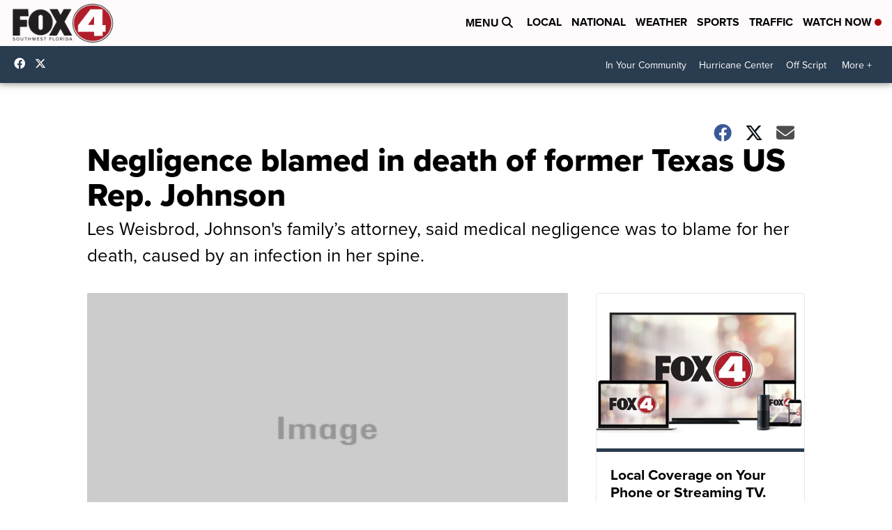

--- FILE ---
content_type: application/javascript; charset=utf-8
request_url: https://fundingchoicesmessages.google.com/f/AGSKWxWKWRXmCzIBOaLQOJNKdaC9P0rxA_1pV6CLFmBPDMuG9kQKXEE3zA_72tpIb347kA0cdc_vUpLj_K4J-6ognmnFWLZGjLLsWlSKMHT9YYbTJxA-Z6Ahe2HmMy8T7IdXJW9Kce4Ara8X1-O9gE3GNgkBrcPymrHy12j8_uFfB9Un4_kJCaVikta_GdMZ/_/sideads./nativeads./ForumViewTopicContentAD./468x72_.internads.
body_size: -1295
content:
window['30fe62a4-143c-4853-a1ec-3a0a6b204e62'] = true;